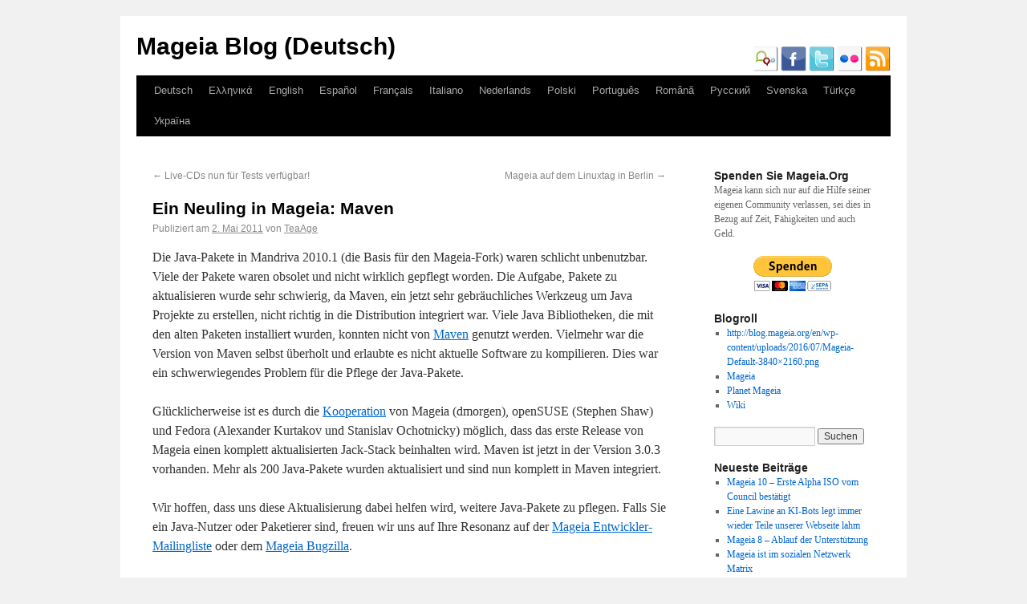

--- FILE ---
content_type: text/html; charset=UTF-8
request_url: https://blog.mageia.org/de/2011/05/02/ein-neuling-in-mageia-maven/
body_size: 12259
content:
<!DOCTYPE html>
<html lang="de">
<head>
<meta charset="UTF-8" />
<title>Ein Neuling in Mageia: Maven | Mageia Blog (Deutsch)</title>
<link rel="profile" href="http://gmpg.org/xfn/11" />
<link rel="stylesheet" type="text/css" media="all" href="https://blog.mageia.org/de/wp-content/themes/mageia_2011/style.css" />
<link rel="icon" type="image/png" href="http://blog.mageia.org/de/favicon.png" />
<link rel="pingback" href="https://blog.mageia.org/de/xmlrpc.php" />
<meta name='robots' content='max-image-preview:large' />
	<style>img:is([sizes="auto" i], [sizes^="auto," i]) { contain-intrinsic-size: 3000px 1500px }</style>
	<link rel="alternate" type="application/rss+xml" title="Mageia Blog (Deutsch) &raquo; Feed" href="https://blog.mageia.org/de/feed/" />
<link rel="alternate" type="application/rss+xml" title="Mageia Blog (Deutsch) &raquo; Kommentar-Feed" href="https://blog.mageia.org/de/comments/feed/" />
<script type="text/javascript">
/* <![CDATA[ */
window._wpemojiSettings = {"baseUrl":"https:\/\/s.w.org\/images\/core\/emoji\/16.0.1\/72x72\/","ext":".png","svgUrl":"https:\/\/s.w.org\/images\/core\/emoji\/16.0.1\/svg\/","svgExt":".svg","source":{"concatemoji":"https:\/\/blog.mageia.org\/de\/wp-includes\/js\/wp-emoji-release.min.js?ver=6.8.3"}};
/*! This file is auto-generated */
!function(s,n){var o,i,e;function c(e){try{var t={supportTests:e,timestamp:(new Date).valueOf()};sessionStorage.setItem(o,JSON.stringify(t))}catch(e){}}function p(e,t,n){e.clearRect(0,0,e.canvas.width,e.canvas.height),e.fillText(t,0,0);var t=new Uint32Array(e.getImageData(0,0,e.canvas.width,e.canvas.height).data),a=(e.clearRect(0,0,e.canvas.width,e.canvas.height),e.fillText(n,0,0),new Uint32Array(e.getImageData(0,0,e.canvas.width,e.canvas.height).data));return t.every(function(e,t){return e===a[t]})}function u(e,t){e.clearRect(0,0,e.canvas.width,e.canvas.height),e.fillText(t,0,0);for(var n=e.getImageData(16,16,1,1),a=0;a<n.data.length;a++)if(0!==n.data[a])return!1;return!0}function f(e,t,n,a){switch(t){case"flag":return n(e,"\ud83c\udff3\ufe0f\u200d\u26a7\ufe0f","\ud83c\udff3\ufe0f\u200b\u26a7\ufe0f")?!1:!n(e,"\ud83c\udde8\ud83c\uddf6","\ud83c\udde8\u200b\ud83c\uddf6")&&!n(e,"\ud83c\udff4\udb40\udc67\udb40\udc62\udb40\udc65\udb40\udc6e\udb40\udc67\udb40\udc7f","\ud83c\udff4\u200b\udb40\udc67\u200b\udb40\udc62\u200b\udb40\udc65\u200b\udb40\udc6e\u200b\udb40\udc67\u200b\udb40\udc7f");case"emoji":return!a(e,"\ud83e\udedf")}return!1}function g(e,t,n,a){var r="undefined"!=typeof WorkerGlobalScope&&self instanceof WorkerGlobalScope?new OffscreenCanvas(300,150):s.createElement("canvas"),o=r.getContext("2d",{willReadFrequently:!0}),i=(o.textBaseline="top",o.font="600 32px Arial",{});return e.forEach(function(e){i[e]=t(o,e,n,a)}),i}function t(e){var t=s.createElement("script");t.src=e,t.defer=!0,s.head.appendChild(t)}"undefined"!=typeof Promise&&(o="wpEmojiSettingsSupports",i=["flag","emoji"],n.supports={everything:!0,everythingExceptFlag:!0},e=new Promise(function(e){s.addEventListener("DOMContentLoaded",e,{once:!0})}),new Promise(function(t){var n=function(){try{var e=JSON.parse(sessionStorage.getItem(o));if("object"==typeof e&&"number"==typeof e.timestamp&&(new Date).valueOf()<e.timestamp+604800&&"object"==typeof e.supportTests)return e.supportTests}catch(e){}return null}();if(!n){if("undefined"!=typeof Worker&&"undefined"!=typeof OffscreenCanvas&&"undefined"!=typeof URL&&URL.createObjectURL&&"undefined"!=typeof Blob)try{var e="postMessage("+g.toString()+"("+[JSON.stringify(i),f.toString(),p.toString(),u.toString()].join(",")+"));",a=new Blob([e],{type:"text/javascript"}),r=new Worker(URL.createObjectURL(a),{name:"wpTestEmojiSupports"});return void(r.onmessage=function(e){c(n=e.data),r.terminate(),t(n)})}catch(e){}c(n=g(i,f,p,u))}t(n)}).then(function(e){for(var t in e)n.supports[t]=e[t],n.supports.everything=n.supports.everything&&n.supports[t],"flag"!==t&&(n.supports.everythingExceptFlag=n.supports.everythingExceptFlag&&n.supports[t]);n.supports.everythingExceptFlag=n.supports.everythingExceptFlag&&!n.supports.flag,n.DOMReady=!1,n.readyCallback=function(){n.DOMReady=!0}}).then(function(){return e}).then(function(){var e;n.supports.everything||(n.readyCallback(),(e=n.source||{}).concatemoji?t(e.concatemoji):e.wpemoji&&e.twemoji&&(t(e.twemoji),t(e.wpemoji)))}))}((window,document),window._wpemojiSettings);
/* ]]> */
</script>
<style id='wp-emoji-styles-inline-css' type='text/css'>

	img.wp-smiley, img.emoji {
		display: inline !important;
		border: none !important;
		box-shadow: none !important;
		height: 1em !important;
		width: 1em !important;
		margin: 0 0.07em !important;
		vertical-align: -0.1em !important;
		background: none !important;
		padding: 0 !important;
	}
</style>
<link rel='stylesheet' id='wp-block-library-css' href='https://blog.mageia.org/de/wp-includes/css/dist/block-library/style.min.css?ver=6.8.3' type='text/css' media='all' />
<style id='classic-theme-styles-inline-css' type='text/css'>
/*! This file is auto-generated */
.wp-block-button__link{color:#fff;background-color:#32373c;border-radius:9999px;box-shadow:none;text-decoration:none;padding:calc(.667em + 2px) calc(1.333em + 2px);font-size:1.125em}.wp-block-file__button{background:#32373c;color:#fff;text-decoration:none}
</style>
<link rel='stylesheet' id='mediaelement-css' href='https://blog.mageia.org/de/wp-includes/js/mediaelement/mediaelementplayer-legacy.min.css?ver=4.2.17' type='text/css' media='all' />
<link rel='stylesheet' id='wp-mediaelement-css' href='https://blog.mageia.org/de/wp-includes/js/mediaelement/wp-mediaelement.min.css?ver=6.8.3' type='text/css' media='all' />
<style id='jetpack-sharing-buttons-style-inline-css' type='text/css'>
.jetpack-sharing-buttons__services-list{display:flex;flex-direction:row;flex-wrap:wrap;gap:0;list-style-type:none;margin:5px;padding:0}.jetpack-sharing-buttons__services-list.has-small-icon-size{font-size:12px}.jetpack-sharing-buttons__services-list.has-normal-icon-size{font-size:16px}.jetpack-sharing-buttons__services-list.has-large-icon-size{font-size:24px}.jetpack-sharing-buttons__services-list.has-huge-icon-size{font-size:36px}@media print{.jetpack-sharing-buttons__services-list{display:none!important}}.editor-styles-wrapper .wp-block-jetpack-sharing-buttons{gap:0;padding-inline-start:0}ul.jetpack-sharing-buttons__services-list.has-background{padding:1.25em 2.375em}
</style>
<style id='global-styles-inline-css' type='text/css'>
:root{--wp--preset--aspect-ratio--square: 1;--wp--preset--aspect-ratio--4-3: 4/3;--wp--preset--aspect-ratio--3-4: 3/4;--wp--preset--aspect-ratio--3-2: 3/2;--wp--preset--aspect-ratio--2-3: 2/3;--wp--preset--aspect-ratio--16-9: 16/9;--wp--preset--aspect-ratio--9-16: 9/16;--wp--preset--color--black: #000000;--wp--preset--color--cyan-bluish-gray: #abb8c3;--wp--preset--color--white: #ffffff;--wp--preset--color--pale-pink: #f78da7;--wp--preset--color--vivid-red: #cf2e2e;--wp--preset--color--luminous-vivid-orange: #ff6900;--wp--preset--color--luminous-vivid-amber: #fcb900;--wp--preset--color--light-green-cyan: #7bdcb5;--wp--preset--color--vivid-green-cyan: #00d084;--wp--preset--color--pale-cyan-blue: #8ed1fc;--wp--preset--color--vivid-cyan-blue: #0693e3;--wp--preset--color--vivid-purple: #9b51e0;--wp--preset--gradient--vivid-cyan-blue-to-vivid-purple: linear-gradient(135deg,rgba(6,147,227,1) 0%,rgb(155,81,224) 100%);--wp--preset--gradient--light-green-cyan-to-vivid-green-cyan: linear-gradient(135deg,rgb(122,220,180) 0%,rgb(0,208,130) 100%);--wp--preset--gradient--luminous-vivid-amber-to-luminous-vivid-orange: linear-gradient(135deg,rgba(252,185,0,1) 0%,rgba(255,105,0,1) 100%);--wp--preset--gradient--luminous-vivid-orange-to-vivid-red: linear-gradient(135deg,rgba(255,105,0,1) 0%,rgb(207,46,46) 100%);--wp--preset--gradient--very-light-gray-to-cyan-bluish-gray: linear-gradient(135deg,rgb(238,238,238) 0%,rgb(169,184,195) 100%);--wp--preset--gradient--cool-to-warm-spectrum: linear-gradient(135deg,rgb(74,234,220) 0%,rgb(151,120,209) 20%,rgb(207,42,186) 40%,rgb(238,44,130) 60%,rgb(251,105,98) 80%,rgb(254,248,76) 100%);--wp--preset--gradient--blush-light-purple: linear-gradient(135deg,rgb(255,206,236) 0%,rgb(152,150,240) 100%);--wp--preset--gradient--blush-bordeaux: linear-gradient(135deg,rgb(254,205,165) 0%,rgb(254,45,45) 50%,rgb(107,0,62) 100%);--wp--preset--gradient--luminous-dusk: linear-gradient(135deg,rgb(255,203,112) 0%,rgb(199,81,192) 50%,rgb(65,88,208) 100%);--wp--preset--gradient--pale-ocean: linear-gradient(135deg,rgb(255,245,203) 0%,rgb(182,227,212) 50%,rgb(51,167,181) 100%);--wp--preset--gradient--electric-grass: linear-gradient(135deg,rgb(202,248,128) 0%,rgb(113,206,126) 100%);--wp--preset--gradient--midnight: linear-gradient(135deg,rgb(2,3,129) 0%,rgb(40,116,252) 100%);--wp--preset--font-size--small: 13px;--wp--preset--font-size--medium: 20px;--wp--preset--font-size--large: 36px;--wp--preset--font-size--x-large: 42px;--wp--preset--spacing--20: 0.44rem;--wp--preset--spacing--30: 0.67rem;--wp--preset--spacing--40: 1rem;--wp--preset--spacing--50: 1.5rem;--wp--preset--spacing--60: 2.25rem;--wp--preset--spacing--70: 3.38rem;--wp--preset--spacing--80: 5.06rem;--wp--preset--shadow--natural: 6px 6px 9px rgba(0, 0, 0, 0.2);--wp--preset--shadow--deep: 12px 12px 50px rgba(0, 0, 0, 0.4);--wp--preset--shadow--sharp: 6px 6px 0px rgba(0, 0, 0, 0.2);--wp--preset--shadow--outlined: 6px 6px 0px -3px rgba(255, 255, 255, 1), 6px 6px rgba(0, 0, 0, 1);--wp--preset--shadow--crisp: 6px 6px 0px rgba(0, 0, 0, 1);}:where(.is-layout-flex){gap: 0.5em;}:where(.is-layout-grid){gap: 0.5em;}body .is-layout-flex{display: flex;}.is-layout-flex{flex-wrap: wrap;align-items: center;}.is-layout-flex > :is(*, div){margin: 0;}body .is-layout-grid{display: grid;}.is-layout-grid > :is(*, div){margin: 0;}:where(.wp-block-columns.is-layout-flex){gap: 2em;}:where(.wp-block-columns.is-layout-grid){gap: 2em;}:where(.wp-block-post-template.is-layout-flex){gap: 1.25em;}:where(.wp-block-post-template.is-layout-grid){gap: 1.25em;}.has-black-color{color: var(--wp--preset--color--black) !important;}.has-cyan-bluish-gray-color{color: var(--wp--preset--color--cyan-bluish-gray) !important;}.has-white-color{color: var(--wp--preset--color--white) !important;}.has-pale-pink-color{color: var(--wp--preset--color--pale-pink) !important;}.has-vivid-red-color{color: var(--wp--preset--color--vivid-red) !important;}.has-luminous-vivid-orange-color{color: var(--wp--preset--color--luminous-vivid-orange) !important;}.has-luminous-vivid-amber-color{color: var(--wp--preset--color--luminous-vivid-amber) !important;}.has-light-green-cyan-color{color: var(--wp--preset--color--light-green-cyan) !important;}.has-vivid-green-cyan-color{color: var(--wp--preset--color--vivid-green-cyan) !important;}.has-pale-cyan-blue-color{color: var(--wp--preset--color--pale-cyan-blue) !important;}.has-vivid-cyan-blue-color{color: var(--wp--preset--color--vivid-cyan-blue) !important;}.has-vivid-purple-color{color: var(--wp--preset--color--vivid-purple) !important;}.has-black-background-color{background-color: var(--wp--preset--color--black) !important;}.has-cyan-bluish-gray-background-color{background-color: var(--wp--preset--color--cyan-bluish-gray) !important;}.has-white-background-color{background-color: var(--wp--preset--color--white) !important;}.has-pale-pink-background-color{background-color: var(--wp--preset--color--pale-pink) !important;}.has-vivid-red-background-color{background-color: var(--wp--preset--color--vivid-red) !important;}.has-luminous-vivid-orange-background-color{background-color: var(--wp--preset--color--luminous-vivid-orange) !important;}.has-luminous-vivid-amber-background-color{background-color: var(--wp--preset--color--luminous-vivid-amber) !important;}.has-light-green-cyan-background-color{background-color: var(--wp--preset--color--light-green-cyan) !important;}.has-vivid-green-cyan-background-color{background-color: var(--wp--preset--color--vivid-green-cyan) !important;}.has-pale-cyan-blue-background-color{background-color: var(--wp--preset--color--pale-cyan-blue) !important;}.has-vivid-cyan-blue-background-color{background-color: var(--wp--preset--color--vivid-cyan-blue) !important;}.has-vivid-purple-background-color{background-color: var(--wp--preset--color--vivid-purple) !important;}.has-black-border-color{border-color: var(--wp--preset--color--black) !important;}.has-cyan-bluish-gray-border-color{border-color: var(--wp--preset--color--cyan-bluish-gray) !important;}.has-white-border-color{border-color: var(--wp--preset--color--white) !important;}.has-pale-pink-border-color{border-color: var(--wp--preset--color--pale-pink) !important;}.has-vivid-red-border-color{border-color: var(--wp--preset--color--vivid-red) !important;}.has-luminous-vivid-orange-border-color{border-color: var(--wp--preset--color--luminous-vivid-orange) !important;}.has-luminous-vivid-amber-border-color{border-color: var(--wp--preset--color--luminous-vivid-amber) !important;}.has-light-green-cyan-border-color{border-color: var(--wp--preset--color--light-green-cyan) !important;}.has-vivid-green-cyan-border-color{border-color: var(--wp--preset--color--vivid-green-cyan) !important;}.has-pale-cyan-blue-border-color{border-color: var(--wp--preset--color--pale-cyan-blue) !important;}.has-vivid-cyan-blue-border-color{border-color: var(--wp--preset--color--vivid-cyan-blue) !important;}.has-vivid-purple-border-color{border-color: var(--wp--preset--color--vivid-purple) !important;}.has-vivid-cyan-blue-to-vivid-purple-gradient-background{background: var(--wp--preset--gradient--vivid-cyan-blue-to-vivid-purple) !important;}.has-light-green-cyan-to-vivid-green-cyan-gradient-background{background: var(--wp--preset--gradient--light-green-cyan-to-vivid-green-cyan) !important;}.has-luminous-vivid-amber-to-luminous-vivid-orange-gradient-background{background: var(--wp--preset--gradient--luminous-vivid-amber-to-luminous-vivid-orange) !important;}.has-luminous-vivid-orange-to-vivid-red-gradient-background{background: var(--wp--preset--gradient--luminous-vivid-orange-to-vivid-red) !important;}.has-very-light-gray-to-cyan-bluish-gray-gradient-background{background: var(--wp--preset--gradient--very-light-gray-to-cyan-bluish-gray) !important;}.has-cool-to-warm-spectrum-gradient-background{background: var(--wp--preset--gradient--cool-to-warm-spectrum) !important;}.has-blush-light-purple-gradient-background{background: var(--wp--preset--gradient--blush-light-purple) !important;}.has-blush-bordeaux-gradient-background{background: var(--wp--preset--gradient--blush-bordeaux) !important;}.has-luminous-dusk-gradient-background{background: var(--wp--preset--gradient--luminous-dusk) !important;}.has-pale-ocean-gradient-background{background: var(--wp--preset--gradient--pale-ocean) !important;}.has-electric-grass-gradient-background{background: var(--wp--preset--gradient--electric-grass) !important;}.has-midnight-gradient-background{background: var(--wp--preset--gradient--midnight) !important;}.has-small-font-size{font-size: var(--wp--preset--font-size--small) !important;}.has-medium-font-size{font-size: var(--wp--preset--font-size--medium) !important;}.has-large-font-size{font-size: var(--wp--preset--font-size--large) !important;}.has-x-large-font-size{font-size: var(--wp--preset--font-size--x-large) !important;}
:where(.wp-block-post-template.is-layout-flex){gap: 1.25em;}:where(.wp-block-post-template.is-layout-grid){gap: 1.25em;}
:where(.wp-block-columns.is-layout-flex){gap: 2em;}:where(.wp-block-columns.is-layout-grid){gap: 2em;}
:root :where(.wp-block-pullquote){font-size: 1.5em;line-height: 1.6;}
</style>
<style id='akismet-widget-style-inline-css' type='text/css'>

			.a-stats {
				--akismet-color-mid-green: #357b49;
				--akismet-color-white: #fff;
				--akismet-color-light-grey: #f6f7f7;

				max-width: 350px;
				width: auto;
			}

			.a-stats * {
				all: unset;
				box-sizing: border-box;
			}

			.a-stats strong {
				font-weight: 600;
			}

			.a-stats a.a-stats__link,
			.a-stats a.a-stats__link:visited,
			.a-stats a.a-stats__link:active {
				background: var(--akismet-color-mid-green);
				border: none;
				box-shadow: none;
				border-radius: 8px;
				color: var(--akismet-color-white);
				cursor: pointer;
				display: block;
				font-family: -apple-system, BlinkMacSystemFont, 'Segoe UI', 'Roboto', 'Oxygen-Sans', 'Ubuntu', 'Cantarell', 'Helvetica Neue', sans-serif;
				font-weight: 500;
				padding: 12px;
				text-align: center;
				text-decoration: none;
				transition: all 0.2s ease;
			}

			/* Extra specificity to deal with TwentyTwentyOne focus style */
			.widget .a-stats a.a-stats__link:focus {
				background: var(--akismet-color-mid-green);
				color: var(--akismet-color-white);
				text-decoration: none;
			}

			.a-stats a.a-stats__link:hover {
				filter: brightness(110%);
				box-shadow: 0 4px 12px rgba(0, 0, 0, 0.06), 0 0 2px rgba(0, 0, 0, 0.16);
			}

			.a-stats .count {
				color: var(--akismet-color-white);
				display: block;
				font-size: 1.5em;
				line-height: 1.4;
				padding: 0 13px;
				white-space: nowrap;
			}
		
</style>
<script type="text/javascript" src="https://ajax.googleapis.com/ajax/libs/prototype/1.7.1.0/prototype.js?ver=1.7.1" id="prototype-js"></script>
<script type="text/javascript" src="https://ajax.googleapis.com/ajax/libs/scriptaculous/1.9.0/scriptaculous.js?ver=1.9.0" id="scriptaculous-root-js"></script>
<script type="text/javascript" src="https://ajax.googleapis.com/ajax/libs/scriptaculous/1.9.0/effects.js?ver=1.9.0" id="scriptaculous-effects-js"></script>
<script type="text/javascript" src="http://blog.mageia.org/de/wp-content/plugins/lightbox-2/lightbox-resize.js?ver=1.8" id="lightbox-js"></script>
<link rel="https://api.w.org/" href="https://blog.mageia.org/de/wp-json/" /><link rel="alternate" title="JSON" type="application/json" href="https://blog.mageia.org/de/wp-json/wp/v2/posts/275" /><link rel="EditURI" type="application/rsd+xml" title="RSD" href="https://blog.mageia.org/de/xmlrpc.php?rsd" />
<meta name="generator" content="WordPress 6.8.3" />
<link rel="canonical" href="https://blog.mageia.org/de/2011/05/02/ein-neuling-in-mageia-maven/" />
<link rel='shortlink' href='https://blog.mageia.org/de/?p=275' />
<link rel="alternate" title="oEmbed (JSON)" type="application/json+oembed" href="https://blog.mageia.org/de/wp-json/oembed/1.0/embed?url=https%3A%2F%2Fblog.mageia.org%2Fde%2F2011%2F05%2F02%2Fein-neuling-in-mageia-maven%2F" />
<link rel="alternate" title="oEmbed (XML)" type="text/xml+oembed" href="https://blog.mageia.org/de/wp-json/oembed/1.0/embed?url=https%3A%2F%2Fblog.mageia.org%2Fde%2F2011%2F05%2F02%2Fein-neuling-in-mageia-maven%2F&#038;format=xml" />

	<!-- begin lightbox scripts -->
	<script type="text/javascript">
    //<![CDATA[
    document.write('<link rel="stylesheet" href="http://blog.mageia.org/de/wp-content/plugins/lightbox-2/Themes/Black/lightbox.css" type="text/css" media="screen" />');
    //]]>
    </script>
	<!-- end lightbox scripts -->
</head>

<body class="wp-singular post-template-default single single-post postid-275 single-format-standard wp-theme-mageia_2011">
<div id="wrapper" class="hfeed">
	<div id="header">
		<div id="masthead">
			<div id="branding" role="banner">
								<div id="site-title">
					<span>
						<a href="https://blog.mageia.org/de/" title="Mageia Blog (Deutsch)" rel="home">Mageia Blog (Deutsch)</a>
					</span>
				</div>
				<div id="site-description"><a href="http://www.identi.ca/mageia" title="identica" target="_blank" /><img src="http://blog.mageia.org/images/icon-identica.png" width="32" height="32" alt="identica" /></a>&nbsp;<a href="http://www.facebook.com/Mageia" title="facebook" target="_blank" /><img src="http://blog.mageia.org/images/icon-facebook.png" width="32" height="32" alt="facebook" /></a>&nbsp;<a href="http://www.twitter.com/mageia_org" title="twitter" target="_blank" /><img src="http://blog.mageia.org/images/icon-twitter.png" width="32" height="32" alt="twitter" /></a>&nbsp;<a href="http://www.flickr.com/photos/mageia_org" title="flickr" target="_blank" /><img src="http://blog.mageia.org/images/icon-flickr.png" width="32" height="32" alt="flickr" /></a>&nbsp;<a href="http://blog.mageia.org/de/feed" title="RSS feed" target="_blank" /><img src="http://blog.mageia.org/images/icon-rss.png" width="32" height="32" alt="rss" /></a></div>

							</div><!-- #branding -->

			<div id="access" role="navigation">
			  				<div class="skip-link screen-reader-text"><a href="#content" title="Springe zum Inhalt">Springe zum Inhalt</a></div>
								<div class="menu-header"><ul id="menu-other-languages" class="menu"><li id="menu-item-63" class="menu-item menu-item-type-custom menu-item-object-custom menu-item-home menu-item-63"><a href="http://blog.mageia.org/de/">Deutsch</a></li>
<li id="menu-item-64" class="menu-item menu-item-type-custom menu-item-object-custom menu-item-64"><a href="http://blog.mageia.org/el/">Ελληνικά</a></li>
<li id="menu-item-66" class="menu-item menu-item-type-custom menu-item-object-custom menu-item-66"><a href="http://blog.mageia.org/en/">English</a></li>
<li id="menu-item-67" class="menu-item menu-item-type-custom menu-item-object-custom menu-item-67"><a href="http://blog.mageia.org/es/">Español</a></li>
<li id="menu-item-68" class="menu-item menu-item-type-custom menu-item-object-custom menu-item-68"><a href="http://blog.mageia.org/fr/">Français</a></li>
<li id="menu-item-69" class="menu-item menu-item-type-custom menu-item-object-custom menu-item-69"><a href="http://blog.mageia.org/it/">Italiano</a></li>
<li id="menu-item-240" class="menu-item menu-item-type-custom menu-item-object-custom menu-item-240"><a href="http://blog.mageia.org/nl/">Nederlands</a></li>
<li id="menu-item-71" class="menu-item menu-item-type-custom menu-item-object-custom menu-item-71"><a href="http://blog.mageia.org/pl/">Polski</a></li>
<li id="menu-item-72" class="menu-item menu-item-type-custom menu-item-object-custom menu-item-72"><a href="http://blog.mageia.org/pt/">Português</a></li>
<li id="menu-item-73" class="menu-item menu-item-type-custom menu-item-object-custom menu-item-73"><a href="http://blog.mageia.org/ro/">Română</a></li>
<li id="menu-item-74" class="menu-item menu-item-type-custom menu-item-object-custom menu-item-74"><a href="http://blog.mageia.org/ru/">Русский</a></li>
<li id="menu-item-900" class="menu-item menu-item-type-custom menu-item-object-custom menu-item-900"><a href="http://blog.mageia.org/sv">Svenska</a></li>
<li id="menu-item-75" class="menu-item menu-item-type-custom menu-item-object-custom menu-item-75"><a href="http://blog.mageia.org/tr/">Türkçe</a></li>
<li id="menu-item-555" class="menu-item menu-item-type-custom menu-item-object-custom menu-item-555"><a href="http://blog.mageia.org/uk/">Україна</a></li>
</ul></div>			</div><!-- #access -->
		</div><!-- #masthead -->
	</div><!-- #header -->

	<div id="main">

		<div id="container">
			<div id="content" role="main">

			

				<div id="nav-above" class="navigation">
					<div class="nav-previous"><a href="https://blog.mageia.org/de/2011/04/28/live-cds-nun-fur-tests-verfugbar/" rel="prev"><span class="meta-nav">&larr;</span> Live-CDs nun für Tests verfügbar!</a></div>
					<div class="nav-next"><a href="https://blog.mageia.org/de/2011/05/03/mageia-auf-dem-linuxtag-in-berlin/" rel="next">Mageia auf dem Linuxtag in Berlin <span class="meta-nav">&rarr;</span></a></div>
				</div><!-- #nav-above -->

				<div id="post-275" class="post-275 post type-post status-publish format-standard hentry category-allgemein tag-java tag-maven">
					<h1 class="entry-title">Ein Neuling in Mageia: Maven</h1>

					<div class="entry-meta">
						<span class="meta-prep meta-prep-author">Publiziert am</span> <a href="https://blog.mageia.org/de/2011/05/02/ein-neuling-in-mageia-maven/" title="20:26" rel="bookmark"><span class="entry-date">2. Mai 2011</span></a> <span class="meta-sep">von</span> <span class="author vcard"><a class="url fn n" href="https://blog.mageia.org/de/author/tvl83gmx-de/" title="Zeige alle Beiträge von TeaAge">TeaAge</a></span>					</div><!-- .entry-meta -->

					<div class="entry-content">
						<p>Die Java-Pakete in Mandriva 2010.1 (die Basis für den Mageia-Fork) waren schlicht unbenutzbar. Viele der Pakete waren obsolet und nicht wirklich gepflegt worden. Die Aufgabe, Pakete zu aktualisieren wurde sehr schwierig, da Maven, ein jetzt sehr gebräuchliches Werkzeug um Java Projekte zu erstellen, nicht richtig in die Distribution integriert war. Viele Java Bibliotheken, die mit den alten Paketen installiert wurden, konnten nicht von <a href="http://maven.apache.org/">Maven</a> genutzt werden. Vielmehr war die Version von Maven selbst überholt und erlaubte es nicht aktuelle Software zu kompilieren. Dies war ein schwerwiegendes Problem für die Pflege der Java-Pakete.</p>
<p>Glücklicherweise ist es durch die  <a href=" http://akurtakov.blogspot.com/2011/03/rpm-distros-unite-at-least-their-java.html">Kooperation</a> von Mageia (dmorgen), openSUSE (Stephen Shaw) und Fedora (Alexander Kurtakov und Stanislav Ochotnicky) möglich, dass das erste Release von Mageia einen komplett aktualisierten Jack-Stack beinhalten wird. Maven ist jetzt in der Version 3.0.3 vorhanden. Mehr als 200 Java-Pakete wurden aktualisiert und sind nun komplett in Maven integriert.</p>
<p>Wir hoffen, dass uns diese Aktualisierung dabei helfen wird, weitere Java-Pakete zu pflegen. Falls Sie ein Java-Nutzer oder Paketierer sind, freuen wir uns auf Ihre Resonanz auf der <a href="https://www.mageia.org/mailman/listinfo/mageia-dev">Mageia Entwickler-Mailingliste</a> oder dem <a href="https://bugs.mageia.org">Mageia Bugzilla</a>.</p>
<p>Wenn Sie an Java und dessen Paketierung interessiert sind, dann können Sie gerne dem Java-Team helfen. Die Team-Mitglieder übernehmen folgende Aufgaben:</p>
<ul>
<li>Hilfe beim Aktuell-Halten der Mageia Java Pakete.</li>
<li>Zusammenarbeit mit anderen Linux Distributionen, um Pakete und Patches zu teilen, wenn möglich.</li>
</ul>
<p><em>(Original von dmorgan vom 30.04.2011)</em></p>
											</div><!-- .entry-content -->


					<div class="entry-utility">
						Dieser Beitrag wurde unter <a href="https://blog.mageia.org/de/category/allgemein/" rel="category tag">Allgemein</a> abgelegt und mit <a href="https://blog.mageia.org/de/tag/java/" rel="tag">Java</a>, <a href="https://blog.mageia.org/de/tag/maven/" rel="tag">Maven</a> verschlagwortet. Setze ein Lesezeichen auf den <a href="https://blog.mageia.org/de/2011/05/02/ein-neuling-in-mageia-maven/" title="Permalink zu Ein Neuling in Mageia: Maven" rel="bookmark">Permalink</a>.											</div><!-- .entry-utility -->
				</div><!-- #post-## -->

				<div id="nav-below" class="navigation">
					<div class="nav-previous"><a href="https://blog.mageia.org/de/2011/04/28/live-cds-nun-fur-tests-verfugbar/" rel="prev"><span class="meta-nav">&larr;</span> Live-CDs nun für Tests verfügbar!</a></div>
					<div class="nav-next"><a href="https://blog.mageia.org/de/2011/05/03/mageia-auf-dem-linuxtag-in-berlin/" rel="next">Mageia auf dem Linuxtag in Berlin <span class="meta-nav">&rarr;</span></a></div>
				</div><!-- #nav-below -->

				
			<div id="comments">


	<p class="nocomments">Die Kommentarfunktion ist geschlossen.</p>



</div><!-- #comments -->


			</div><!-- #content -->
		</div><!-- #container -->


		<div id="primary" class="widget-area" role="complementary">
			<ul class="xoxo">

<li id="text-6" class="widget-container widget_text"><h3 class="widget-title">Spenden Sie Mageia.Org</h3>			<div class="textwidget">Mageia kann sich nur auf die Hilfe seiner eigenen Community verlassen, sei dies in Bezug auf Zeit, Fähigkeiten und auch Geld.<p><center>
<form action="https://www.paypal.com/cgi-bin/webscr" method="post"
    id="pp_form">
        <input type="hidden" name="cmd" value="_s-xclick"/>
            <input type="hidden" name="hosted_button_id"
    value="62X2MFQRAYABL"/>
            <p id="pp_form_btn">
                <input type="image"
    src="https://www.paypal.com/de_DE/i/btn/btn_donateCC_LG.gif"
    name="submit" alt="Jetzt einfach, schnell und sicher online bezahlen – mit PayPal."/>
                <img alt=""
    src="https://www.paypal.com/de_DE/i/scr/pixel.gif" width="1"
    height="1"/>
            </p>
</form> 
</center></p></div>
		</li><li id="linkcat-2" class="widget-container widget_links"><h3 class="widget-title">Blogroll</h3>
	<ul class='xoxo blogroll'>
<li><a href="http://blog.mageia.org/en/wp-content/uploads/2016/07/Mageia-Default-3840x2160.png">http://blog.mageia.org/en/wp-content/uploads/2016/07/Mageia-Default-3840&#215;2160.png</a></li>
<li><a href="http://www.mageia.org/de" title="Mageia">Mageia</a></li>
<li><a href="http://planet.mageia.org/de/" title="Planet Mageia" target="_blank">Planet Mageia</a></li>
<li><a href="http://mageia.org/wiki" title="Wiki" target="_blank">Wiki</a></li>

	</ul>
</li>
<li id="search-2" class="widget-container widget_search"><form role="search" method="get" id="searchform" class="searchform" action="https://blog.mageia.org/de/">
				<div>
					<label class="screen-reader-text" for="s">Suche nach:</label>
					<input type="text" value="" name="s" id="s" />
					<input type="submit" id="searchsubmit" value="Suchen" />
				</div>
			</form></li>
		<li id="recent-posts-2" class="widget-container widget_recent_entries">
		<h3 class="widget-title">Neueste Beiträge</h3>
		<ul>
											<li>
					<a href="https://blog.mageia.org/de/2026/01/11/mageia-10-erste-alpha-iso-vom-council-bestaetigt/">Mageia 10 &#8211; Erste Alpha ISO vom Council bestätigt</a>
									</li>
											<li>
					<a href="https://blog.mageia.org/de/2025/05/21/eine-lawine-an-ki-bots-legt-immer-wieder-teile-unserer-webseite-lahm/">Eine Lawine an KI-Bots legt immer wieder Teile unserer Webseite lahm</a>
									</li>
											<li>
					<a href="https://blog.mageia.org/de/2024/01/03/mageia-8-ablauf-der-unterstuetzung/">Mageia 8 &#8211; Ablauf der Unterstützung</a>
									</li>
											<li>
					<a href="https://blog.mageia.org/de/2023/10/11/mageia-ist-im-sozialen-netzwerk-matrix/">Mageia ist im sozialen Netzwerk Matrix</a>
									</li>
											<li>
					<a href="https://blog.mageia.org/de/2023/09/23/mageia-9-wurde-veroeffentlicht/">Mageia 9 wurde veröffentlicht</a>
									</li>
					</ul>

		</li><li id="tag_cloud-4" class="widget-container widget_tag_cloud"><h3 class="widget-title">Schlagwörter</h3><div class="tagcloud"><a href="https://blog.mageia.org/de/tag/alpha/" class="tag-cloud-link tag-link-31 tag-link-position-1" style="font-size: 11.255813953488pt;" aria-label="Alpha (3 Einträge)">Alpha</a>
<a href="https://blog.mageia.org/de/tag/arm/" class="tag-cloud-link tag-link-49 tag-link-position-2" style="font-size: 8pt;" aria-label="arm (1 Eintrag)">arm</a>
<a href="https://blog.mageia.org/de/tag/berichte/" class="tag-cloud-link tag-link-48 tag-link-position-3" style="font-size: 8pt;" aria-label="berichte (1 Eintrag)">berichte</a>
<a href="https://blog.mageia.org/de/tag/berlin/" class="tag-cloud-link tag-link-59 tag-link-position-4" style="font-size: 8pt;" aria-label="Berlin (1 Eintrag)">Berlin</a>
<a href="https://blog.mageia.org/de/tag/beta/" class="tag-cloud-link tag-link-37 tag-link-position-5" style="font-size: 9.953488372093pt;" aria-label="Beta (2 Einträge)">Beta</a>
<a href="https://blog.mageia.org/de/tag/beta2/" class="tag-cloud-link tag-link-39 tag-link-position-6" style="font-size: 9.953488372093pt;" aria-label="Beta2 (2 Einträge)">Beta2</a>
<a href="https://blog.mageia.org/de/tag/blog/" class="tag-cloud-link tag-link-4 tag-link-position-7" style="font-size: 11.255813953488pt;" aria-label="Blog (3 Einträge)">Blog</a>
<a href="https://blog.mageia.org/de/tag/bootstrap/" class="tag-cloud-link tag-link-22 tag-link-position-8" style="font-size: 8pt;" aria-label="bootstrap (1 Eintrag)">bootstrap</a>
<a href="https://blog.mageia.org/de/tag/chemnitz-2011/" class="tag-cloud-link tag-link-35 tag-link-position-9" style="font-size: 8pt;" aria-label="Chemnitz 2011 (1 Eintrag)">Chemnitz 2011</a>
<a href="https://blog.mageia.org/de/tag/code-of-conduct/" class="tag-cloud-link tag-link-8 tag-link-position-10" style="font-size: 8pt;" aria-label="Code of Conduct (1 Eintrag)">Code of Conduct</a>
<a href="https://blog.mageia.org/de/tag/cortex/" class="tag-cloud-link tag-link-50 tag-link-position-11" style="font-size: 8pt;" aria-label="cortex (1 Eintrag)">cortex</a>
<a href="https://blog.mageia.org/de/tag/events/" class="tag-cloud-link tag-link-58 tag-link-position-12" style="font-size: 8pt;" aria-label="Events (1 Eintrag)">Events</a>
<a href="https://blog.mageia.org/de/tag/forum/" class="tag-cloud-link tag-link-36 tag-link-position-13" style="font-size: 8pt;" aria-label="Forum (1 Eintrag)">Forum</a>
<a href="https://blog.mageia.org/de/tag/fosdem/" class="tag-cloud-link tag-link-21 tag-link-position-14" style="font-size: 9.953488372093pt;" aria-label="FOSDEM (2 Einträge)">FOSDEM</a>
<a href="https://blog.mageia.org/de/tag/hosting/" class="tag-cloud-link tag-link-6 tag-link-position-15" style="font-size: 8pt;" aria-label="Hosting (1 Eintrag)">Hosting</a>
<a href="https://blog.mageia.org/de/tag/i18n/" class="tag-cloud-link tag-link-15 tag-link-position-16" style="font-size: 8pt;" aria-label="i18n (1 Eintrag)">i18n</a>
<a href="https://blog.mageia.org/de/tag/ielo/" class="tag-cloud-link tag-link-7 tag-link-position-17" style="font-size: 8pt;" aria-label="ielo (1 Eintrag)">ielo</a>
<a href="https://blog.mageia.org/de/tag/iso/" class="tag-cloud-link tag-link-25 tag-link-position-18" style="font-size: 9.953488372093pt;" aria-label="iso (2 Einträge)">iso</a>
<a href="https://blog.mageia.org/de/tag/java/" class="tag-cloud-link tag-link-42 tag-link-position-19" style="font-size: 8pt;" aria-label="Java (1 Eintrag)">Java</a>
<a href="https://blog.mageia.org/de/tag/libreoffice/" class="tag-cloud-link tag-link-13 tag-link-position-20" style="font-size: 8pt;" aria-label="LibreOffice (1 Eintrag)">LibreOffice</a>
<a href="https://blog.mageia.org/de/tag/linuxtag/" class="tag-cloud-link tag-link-43 tag-link-position-21" style="font-size: 9.953488372093pt;" aria-label="Linuxtag (2 Einträge)">Linuxtag</a>
<a href="https://blog.mageia.org/de/tag/live-cd/" class="tag-cloud-link tag-link-40 tag-link-position-22" style="font-size: 8pt;" aria-label="Live-CD (1 Eintrag)">Live-CD</a>
<a href="https://blog.mageia.org/de/tag/logo/" class="tag-cloud-link tag-link-12 tag-link-position-23" style="font-size: 9.953488372093pt;" aria-label="Logo (2 Einträge)">Logo</a>
<a href="https://blog.mageia.org/de/tag/lost-oasis/" class="tag-cloud-link tag-link-46 tag-link-position-24" style="font-size: 8pt;" aria-label="Lost Oasis (1 Eintrag)">Lost Oasis</a>
<a href="https://blog.mageia.org/de/tag/lsm/" class="tag-cloud-link tag-link-54 tag-link-position-25" style="font-size: 8pt;" aria-label="LSM (1 Eintrag)">LSM</a>
<a href="https://blog.mageia.org/de/tag/macher/" class="tag-cloud-link tag-link-53 tag-link-position-26" style="font-size: 9.953488372093pt;" aria-label="macher (2 Einträge)">macher</a>
<a href="https://blog.mageia.org/de/tag/mageia/" class="tag-cloud-link tag-link-3 tag-link-position-27" style="font-size: 22pt;" aria-label="Mageia (38 Einträge)">Mageia</a>
<a href="https://blog.mageia.org/de/tag/mageia-org/" class="tag-cloud-link tag-link-14 tag-link-position-28" style="font-size: 8pt;" aria-label="Mageia.org (1 Eintrag)">Mageia.org</a>
<a href="https://blog.mageia.org/de/tag/maven/" class="tag-cloud-link tag-link-41 tag-link-position-29" style="font-size: 8pt;" aria-label="Maven (1 Eintrag)">Maven</a>
<a href="https://blog.mageia.org/de/tag/meeting/" class="tag-cloud-link tag-link-17 tag-link-position-30" style="font-size: 9.953488372093pt;" aria-label="Meeting (2 Einträge)">Meeting</a>
<a href="https://blog.mageia.org/de/tag/obgr_seneca/" class="tag-cloud-link tag-link-55 tag-link-position-31" style="font-size: 8pt;" aria-label="obgr_seneca (1 Eintrag)">obgr_seneca</a>
<a href="https://blog.mageia.org/de/tag/oin/" class="tag-cloud-link tag-link-20 tag-link-position-32" style="font-size: 8pt;" aria-label="OIN (1 Eintrag)">OIN</a>
<a href="https://blog.mageia.org/de/tag/open-invention-network/" class="tag-cloud-link tag-link-18 tag-link-position-33" style="font-size: 8pt;" aria-label="Open Invention Network (1 Eintrag)">Open Invention Network</a>
<a href="https://blog.mageia.org/de/tag/openrheinruhr/" class="tag-cloud-link tag-link-57 tag-link-position-34" style="font-size: 8pt;" aria-label="OpenRheinRuhr (1 Eintrag)">OpenRheinRuhr</a>
<a href="https://blog.mageia.org/de/tag/paketbau/" class="tag-cloud-link tag-link-16 tag-link-position-35" style="font-size: 8pt;" aria-label="Paketbau (1 Eintrag)">Paketbau</a>
<a href="https://blog.mageia.org/de/tag/perl/" class="tag-cloud-link tag-link-52 tag-link-position-36" style="font-size: 8pt;" aria-label="perl (1 Eintrag)">perl</a>
<a href="https://blog.mageia.org/de/tag/rc/" class="tag-cloud-link tag-link-44 tag-link-position-37" style="font-size: 8pt;" aria-label="RC (1 Eintrag)">RC</a>
<a href="https://blog.mageia.org/de/tag/release/" class="tag-cloud-link tag-link-32 tag-link-position-38" style="font-size: 14.511627906977pt;" aria-label="Release (7 Einträge)">Release</a>
<a href="https://blog.mageia.org/de/tag/reviews/" class="tag-cloud-link tag-link-47 tag-link-position-39" style="font-size: 8pt;" aria-label="reviews (1 Eintrag)">reviews</a>
<a href="https://blog.mageia.org/de/tag/roadmap/" class="tag-cloud-link tag-link-9 tag-link-position-40" style="font-size: 9.953488372093pt;" aria-label="Roadmap (2 Einträge)">Roadmap</a>
<a href="https://blog.mageia.org/de/tag/serverausfall/" class="tag-cloud-link tag-link-45 tag-link-position-41" style="font-size: 8pt;" aria-label="Serverausfall (1 Eintrag)">Serverausfall</a>
<a href="https://blog.mageia.org/de/tag/software-patente/" class="tag-cloud-link tag-link-19 tag-link-position-42" style="font-size: 8pt;" aria-label="Software Patente (1 Eintrag)">Software Patente</a>
<a href="https://blog.mageia.org/de/tag/spenden/" class="tag-cloud-link tag-link-56 tag-link-position-43" style="font-size: 8pt;" aria-label="Spenden (1 Eintrag)">Spenden</a>
<a href="https://blog.mageia.org/de/tag/testtage/" class="tag-cloud-link tag-link-38 tag-link-position-44" style="font-size: 8pt;" aria-label="Testtage (1 Eintrag)">Testtage</a>
<a href="https://blog.mageia.org/de/tag/updates/" class="tag-cloud-link tag-link-51 tag-link-position-45" style="font-size: 8pt;" aria-label="updates (1 Eintrag)">updates</a></div>
</li><li id="archives-2" class="widget-container widget_archive"><h3 class="widget-title">Archive</h3>
			<ul>
					<li><a href='https://blog.mageia.org/de/2026/01/'>Januar 2026</a>&nbsp;(1)</li>
	<li><a href='https://blog.mageia.org/de/2025/05/'>Mai 2025</a>&nbsp;(1)</li>
	<li><a href='https://blog.mageia.org/de/2024/01/'>Januar 2024</a>&nbsp;(1)</li>
	<li><a href='https://blog.mageia.org/de/2023/10/'>Oktober 2023</a>&nbsp;(1)</li>
	<li><a href='https://blog.mageia.org/de/2023/09/'>September 2023</a>&nbsp;(1)</li>
	<li><a href='https://blog.mageia.org/de/2023/05/'>Mai 2023</a>&nbsp;(1)</li>
	<li><a href='https://blog.mageia.org/de/2023/03/'>März 2023</a>&nbsp;(1)</li>
	<li><a href='https://blog.mageia.org/de/2022/11/'>November 2022</a>&nbsp;(1)</li>
	<li><a href='https://blog.mageia.org/de/2022/08/'>August 2022</a>&nbsp;(1)</li>
	<li><a href='https://blog.mageia.org/de/2022/04/'>April 2022</a>&nbsp;(1)</li>
	<li><a href='https://blog.mageia.org/de/2021/07/'>Juli 2021</a>&nbsp;(1)</li>
	<li><a href='https://blog.mageia.org/de/2021/06/'>Juni 2021</a>&nbsp;(2)</li>
	<li><a href='https://blog.mageia.org/de/2021/02/'>Februar 2021</a>&nbsp;(2)</li>
	<li><a href='https://blog.mageia.org/de/2021/01/'>Januar 2021</a>&nbsp;(1)</li>
	<li><a href='https://blog.mageia.org/de/2020/12/'>Dezember 2020</a>&nbsp;(1)</li>
	<li><a href='https://blog.mageia.org/de/2020/11/'>November 2020</a>&nbsp;(1)</li>
	<li><a href='https://blog.mageia.org/de/2020/08/'>August 2020</a>&nbsp;(1)</li>
	<li><a href='https://blog.mageia.org/de/2020/05/'>Mai 2020</a>&nbsp;(1)</li>
	<li><a href='https://blog.mageia.org/de/2019/12/'>Dezember 2019</a>&nbsp;(1)</li>
	<li><a href='https://blog.mageia.org/de/2019/09/'>September 2019</a>&nbsp;(1)</li>
	<li><a href='https://blog.mageia.org/de/2019/07/'>Juli 2019</a>&nbsp;(2)</li>
	<li><a href='https://blog.mageia.org/de/2019/06/'>Juni 2019</a>&nbsp;(1)</li>
	<li><a href='https://blog.mageia.org/de/2019/04/'>April 2019</a>&nbsp;(1)</li>
	<li><a href='https://blog.mageia.org/de/2019/03/'>März 2019</a>&nbsp;(1)</li>
	<li><a href='https://blog.mageia.org/de/2019/02/'>Februar 2019</a>&nbsp;(1)</li>
	<li><a href='https://blog.mageia.org/de/2019/01/'>Januar 2019</a>&nbsp;(1)</li>
	<li><a href='https://blog.mageia.org/de/2018/12/'>Dezember 2018</a>&nbsp;(2)</li>
	<li><a href='https://blog.mageia.org/de/2018/10/'>Oktober 2018</a>&nbsp;(1)</li>
	<li><a href='https://blog.mageia.org/de/2018/09/'>September 2018</a>&nbsp;(1)</li>
	<li><a href='https://blog.mageia.org/de/2018/07/'>Juli 2018</a>&nbsp;(2)</li>
	<li><a href='https://blog.mageia.org/de/2018/06/'>Juni 2018</a>&nbsp;(3)</li>
	<li><a href='https://blog.mageia.org/de/2018/05/'>Mai 2018</a>&nbsp;(4)</li>
	<li><a href='https://blog.mageia.org/de/2018/04/'>April 2018</a>&nbsp;(3)</li>
	<li><a href='https://blog.mageia.org/de/2018/03/'>März 2018</a>&nbsp;(3)</li>
	<li><a href='https://blog.mageia.org/de/2018/02/'>Februar 2018</a>&nbsp;(6)</li>
	<li><a href='https://blog.mageia.org/de/2018/01/'>Januar 2018</a>&nbsp;(3)</li>
	<li><a href='https://blog.mageia.org/de/2017/12/'>Dezember 2017</a>&nbsp;(5)</li>
	<li><a href='https://blog.mageia.org/de/2017/11/'>November 2017</a>&nbsp;(4)</li>
	<li><a href='https://blog.mageia.org/de/2017/10/'>Oktober 2017</a>&nbsp;(4)</li>
	<li><a href='https://blog.mageia.org/de/2017/09/'>September 2017</a>&nbsp;(2)</li>
	<li><a href='https://blog.mageia.org/de/2017/08/'>August 2017</a>&nbsp;(1)</li>
	<li><a href='https://blog.mageia.org/de/2017/07/'>Juli 2017</a>&nbsp;(5)</li>
	<li><a href='https://blog.mageia.org/de/2017/06/'>Juni 2017</a>&nbsp;(3)</li>
	<li><a href='https://blog.mageia.org/de/2017/05/'>Mai 2017</a>&nbsp;(5)</li>
	<li><a href='https://blog.mageia.org/de/2017/04/'>April 2017</a>&nbsp;(6)</li>
	<li><a href='https://blog.mageia.org/de/2017/03/'>März 2017</a>&nbsp;(10)</li>
	<li><a href='https://blog.mageia.org/de/2017/02/'>Februar 2017</a>&nbsp;(3)</li>
	<li><a href='https://blog.mageia.org/de/2017/01/'>Januar 2017</a>&nbsp;(1)</li>
	<li><a href='https://blog.mageia.org/de/2016/12/'>Dezember 2016</a>&nbsp;(1)</li>
	<li><a href='https://blog.mageia.org/de/2016/11/'>November 2016</a>&nbsp;(1)</li>
	<li><a href='https://blog.mageia.org/de/2016/10/'>Oktober 2016</a>&nbsp;(1)</li>
	<li><a href='https://blog.mageia.org/de/2016/09/'>September 2016</a>&nbsp;(1)</li>
	<li><a href='https://blog.mageia.org/de/2016/07/'>Juli 2016</a>&nbsp;(2)</li>
	<li><a href='https://blog.mageia.org/de/2016/05/'>Mai 2016</a>&nbsp;(1)</li>
	<li><a href='https://blog.mageia.org/de/2016/03/'>März 2016</a>&nbsp;(2)</li>
	<li><a href='https://blog.mageia.org/de/2016/01/'>Januar 2016</a>&nbsp;(1)</li>
	<li><a href='https://blog.mageia.org/de/2015/12/'>Dezember 2015</a>&nbsp;(3)</li>
	<li><a href='https://blog.mageia.org/de/2015/11/'>November 2015</a>&nbsp;(1)</li>
	<li><a href='https://blog.mageia.org/de/2015/09/'>September 2015</a>&nbsp;(2)</li>
	<li><a href='https://blog.mageia.org/de/2015/06/'>Juni 2015</a>&nbsp;(2)</li>
	<li><a href='https://blog.mageia.org/de/2015/05/'>Mai 2015</a>&nbsp;(1)</li>
	<li><a href='https://blog.mageia.org/de/2015/04/'>April 2015</a>&nbsp;(1)</li>
	<li><a href='https://blog.mageia.org/de/2015/03/'>März 2015</a>&nbsp;(1)</li>
	<li><a href='https://blog.mageia.org/de/2015/02/'>Februar 2015</a>&nbsp;(3)</li>
	<li><a href='https://blog.mageia.org/de/2014/12/'>Dezember 2014</a>&nbsp;(1)</li>
	<li><a href='https://blog.mageia.org/de/2014/07/'>Juli 2014</a>&nbsp;(1)</li>
	<li><a href='https://blog.mageia.org/de/2014/06/'>Juni 2014</a>&nbsp;(1)</li>
	<li><a href='https://blog.mageia.org/de/2014/02/'>Februar 2014</a>&nbsp;(1)</li>
	<li><a href='https://blog.mageia.org/de/2014/01/'>Januar 2014</a>&nbsp;(1)</li>
	<li><a href='https://blog.mageia.org/de/2013/11/'>November 2013</a>&nbsp;(1)</li>
	<li><a href='https://blog.mageia.org/de/2013/10/'>Oktober 2013</a>&nbsp;(2)</li>
	<li><a href='https://blog.mageia.org/de/2013/09/'>September 2013</a>&nbsp;(2)</li>
	<li><a href='https://blog.mageia.org/de/2013/08/'>August 2013</a>&nbsp;(1)</li>
	<li><a href='https://blog.mageia.org/de/2013/07/'>Juli 2013</a>&nbsp;(1)</li>
	<li><a href='https://blog.mageia.org/de/2013/05/'>Mai 2013</a>&nbsp;(4)</li>
	<li><a href='https://blog.mageia.org/de/2013/04/'>April 2013</a>&nbsp;(5)</li>
	<li><a href='https://blog.mageia.org/de/2013/03/'>März 2013</a>&nbsp;(2)</li>
	<li><a href='https://blog.mageia.org/de/2013/02/'>Februar 2013</a>&nbsp;(1)</li>
	<li><a href='https://blog.mageia.org/de/2013/01/'>Januar 2013</a>&nbsp;(4)</li>
	<li><a href='https://blog.mageia.org/de/2012/12/'>Dezember 2012</a>&nbsp;(2)</li>
	<li><a href='https://blog.mageia.org/de/2012/10/'>Oktober 2012</a>&nbsp;(4)</li>
	<li><a href='https://blog.mageia.org/de/2012/09/'>September 2012</a>&nbsp;(4)</li>
	<li><a href='https://blog.mageia.org/de/2012/08/'>August 2012</a>&nbsp;(1)</li>
	<li><a href='https://blog.mageia.org/de/2012/07/'>Juli 2012</a>&nbsp;(3)</li>
	<li><a href='https://blog.mageia.org/de/2012/06/'>Juni 2012</a>&nbsp;(4)</li>
	<li><a href='https://blog.mageia.org/de/2012/05/'>Mai 2012</a>&nbsp;(5)</li>
	<li><a href='https://blog.mageia.org/de/2012/04/'>April 2012</a>&nbsp;(4)</li>
	<li><a href='https://blog.mageia.org/de/2012/03/'>März 2012</a>&nbsp;(5)</li>
	<li><a href='https://blog.mageia.org/de/2012/02/'>Februar 2012</a>&nbsp;(3)</li>
	<li><a href='https://blog.mageia.org/de/2012/01/'>Januar 2012</a>&nbsp;(4)</li>
	<li><a href='https://blog.mageia.org/de/2011/12/'>Dezember 2011</a>&nbsp;(3)</li>
	<li><a href='https://blog.mageia.org/de/2011/11/'>November 2011</a>&nbsp;(7)</li>
	<li><a href='https://blog.mageia.org/de/2011/10/'>Oktober 2011</a>&nbsp;(4)</li>
	<li><a href='https://blog.mageia.org/de/2011/09/'>September 2011</a>&nbsp;(5)</li>
	<li><a href='https://blog.mageia.org/de/2011/07/'>Juli 2011</a>&nbsp;(3)</li>
	<li><a href='https://blog.mageia.org/de/2011/06/'>Juni 2011</a>&nbsp;(4)</li>
	<li><a href='https://blog.mageia.org/de/2011/05/'>Mai 2011</a>&nbsp;(7)</li>
	<li><a href='https://blog.mageia.org/de/2011/04/'>April 2011</a>&nbsp;(4)</li>
	<li><a href='https://blog.mageia.org/de/2011/03/'>März 2011</a>&nbsp;(4)</li>
	<li><a href='https://blog.mageia.org/de/2011/02/'>Februar 2011</a>&nbsp;(7)</li>
	<li><a href='https://blog.mageia.org/de/2011/01/'>Januar 2011</a>&nbsp;(3)</li>
	<li><a href='https://blog.mageia.org/de/2010/12/'>Dezember 2010</a>&nbsp;(4)</li>
	<li><a href='https://blog.mageia.org/de/2010/11/'>November 2010</a>&nbsp;(4)</li>
	<li><a href='https://blog.mageia.org/de/2010/10/'>Oktober 2010</a>&nbsp;(6)</li>
	<li><a href='https://blog.mageia.org/de/2010/09/'>September 2010</a>&nbsp;(4)</li>
			</ul>

			</li>			</ul>
		</div><!-- #primary .widget-area -->

	</div><!-- #main -->

	<div id="footer" role="contentinfo">
		<div id="colophon">



			<div id="site-info">
			<a rel="license" href="http://creativecommons.org/licenses/by-sa/2.0/" target="_blank"><img style="border-width:0" src="http://blog.mageia.org/images/icon-cc_by_sa.png" /></a> 
			</div><!-- #site-info -->

			<div id="site-generator">
								<a href="http://wordpress.org/" title="Semantic Personal Publishing Platform" rel="generator">Proudly powered by WordPress.</a>
			</div><!-- #site-generator -->

		</div><!-- #colophon -->
	</div><!-- #footer -->

</div><!-- #wrapper -->

<script type="speculationrules">
{"prefetch":[{"source":"document","where":{"and":[{"href_matches":"\/de\/*"},{"not":{"href_matches":["\/de\/wp-*.php","\/de\/wp-admin\/*","\/de\/wp-content\/uploads\/*","\/de\/wp-content\/*","\/de\/wp-content\/plugins\/*","\/de\/wp-content\/themes\/mageia_2011\/*","\/de\/*\\?(.+)"]}},{"not":{"selector_matches":"a[rel~=\"nofollow\"]"}},{"not":{"selector_matches":".no-prefetch, .no-prefetch a"}}]},"eagerness":"conservative"}]}
</script>
<script type="text/javascript" src="https://blog.mageia.org/de/wp-includes/js/comment-reply.min.js?ver=6.8.3" id="comment-reply-js" async="async" data-wp-strategy="async"></script>
<script src="//nav.mageia.org/js/"></script>
</body>
</html>
